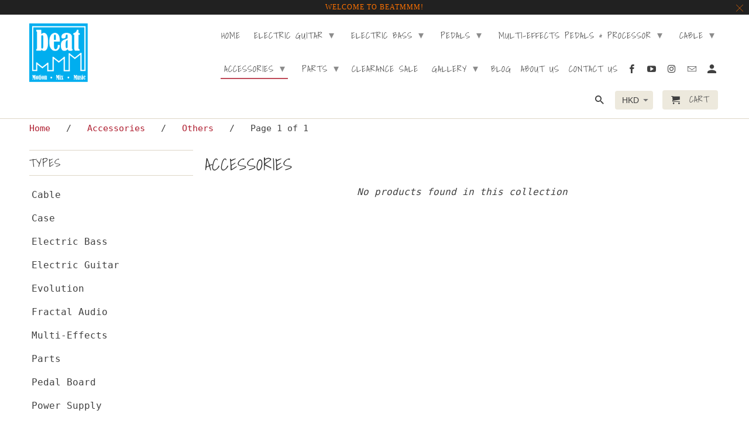

--- FILE ---
content_type: application/javascript
request_url: https://gateway.apaylater.com/plugins/price_divider/chunk/shopify-beatmmm-com-js.js
body_size: 55
content:
"use strict";(self.webpackChunkprice_divider=self.webpackChunkprice_divider||[]).push([[88928],{42418:(e,t,i)=>{i.r(t),i.d(t,{default:()=>o});var r=i(83954);const o={data:{section_merge_mode:r.vD.OVERWRITE_WHEN_CONFLICT,sections:[{type:r.Pd.DETAIL,container:".product_section  .omega",extract_price_from:".modal_price",insertion:{to:".modal_price"}},{type:r.Pd.LIST,container:'.products>div[itemprop="itemListElement"]',extract_price_from:".price  ",insertion:{to:".price  "}}]},methods:{isShopifyDetailPage:()=>document.querySelector("body.product")}}}}]);